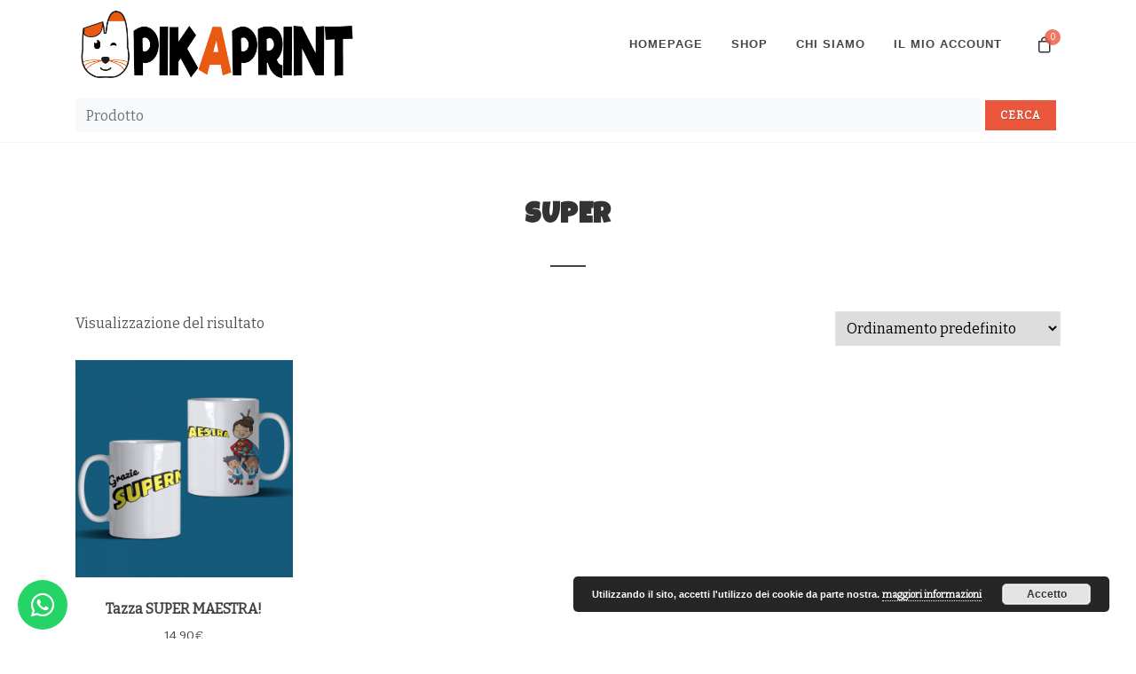

--- FILE ---
content_type: text/html; charset=UTF-8
request_url: https://pikaprint.it/tag-prodotto/super/
body_size: 19655
content:

<!DOCTYPE html>
<html dir="ltr" lang="it-IT">
<head>

	<meta http-equiv="content-type" content="text/html; charset=utf-8" />
	<meta name="application-name" content="Pika Print" />
	

	<!-- Stylesheets
	============================================= -->
	<link rel="preconnect" href="https://fonts.gstatic.com">
	<!--<link href="https://fonts.googleapis.com/css?family=Lato:300,400,400italic,600,700|Raleway:300,400,500,600,700|Crete+Round:400italic" rel="stylesheet" type="text/css" />-->
	
	<!-- ALTRI FONT: https://www.volusion.com/blog/ecommerce-font-pairings-that-look-good-together/-->
	<link href="https://fonts.googleapis.com/css2?family=Bitter:wght@200;400&family=Luckiest+Guy&display=swap" rel="stylesheet">
	<link rel="stylesheet" href="https://pikaprint.it/wordpress/wp-content/themes/tema-pikaprint/css/bootstrap.css" type="text/css" />
	<link rel="stylesheet" href="https://pikaprint.it/wordpress/wp-content/themes/tema-pikaprint/style.css" type="text/css" />
	<link rel="stylesheet" href="https://pikaprint.it/wordpress/wp-content/themes/tema-pikaprint/css/swiper.css" type="text/css" />
	<link rel="stylesheet" href="https://pikaprint.it/wordpress/wp-content/themes/tema-pikaprint/css/dark.css" type="text/css" />
	<link rel="stylesheet" href="https://pikaprint.it/wordpress/wp-content/themes/tema-pikaprint/css/font-icons.css" type="text/css" />
	<link rel="stylesheet" href="https://pikaprint.it/wordpress/wp-content/themes/tema-pikaprint/css/animate.css" type="text/css" />
	<link rel="stylesheet" href="https://pikaprint.it/wordpress/wp-content/themes/tema-pikaprint/css/magnific-popup.css" type="text/css" />
	<!-- <link rel="stylesheet" href="/css/components/radio-checkbox.css" type="text/css" /> -->
	<!-- <link rel="stylesheet" href="/css/components/bs-switches.css" type="text/css" /> -->
	<!-- <link rel="stylesheet" href="/css/components/bs-datatable.css" type="text/css" /> -->
	<!-- <link rel="stylesheet" href="/css/components/bs-select.css" type="text/css" /> -->
	
	<!-- DatePicker CSS -->
	<!--<link rel="stylesheet" href="https://pikaprint.it/wordpress/wp-content/themes/tema-pikaprint/css/components/datepicker.css" type="text/css" />-->
	
	<meta name="viewport" content="width=device-width, initial-scale=1" />

	<!-- Stili aggiuntivi del tema -->
	<link rel="stylesheet" href="https://pikaprint.it/wordpress/wp-content/themes/tema-pikaprint/css/colors.php?color=EA573C" type="text/css" />
	<!-- ET Line Icons -->
	<!--<link rel="stylesheet" href="/one-page/css/et-line.css" type="text/css" />-->
	<!-- Font Awesome Icons -->
	<!-- <link rel="stylesheet" href="https://use.fontawesome.com/releases/v5.12.0/css/all.css" crossorigin="anonymous"> -->

	<!-- Stili custom -->
	<link rel="stylesheet" href="https://pikaprint.it/wordpress/wp-content/themes/tema-pikaprint/style-boeros.css?ver=0.17" type="text/css" />
	<link rel="stylesheet" href="https://pikaprint.it/wordpress/wp-content/themes/tema-pikaprint/style-responsive.css?ver=0.17" type="text/css" />

	<!-- Google Maps -->
	<!--<script type="text/javascript" src="https://maps.google.com/maps/api/js?key=API_KEY_HERE"></script>-->
	 <!--<script type="text/javascript" src="https://pikaprint.it/wordpress/wp-content/themes/tema-pikaprint/js/jquery.gmap.js"></script> -->

	<!-- Document Title
	============================================= -->
	<title>Pika Print</title>
		<meta name='robots' content='index, follow, max-image-preview:large, max-snippet:-1, max-video-preview:-1' />

	<!-- This site is optimized with the Yoast SEO plugin v26.5 - https://yoast.com/wordpress/plugins/seo/ -->
	<link rel="canonical" href="https://pikaprint.it/tag-prodotto/super/" />
	<meta property="og:locale" content="it_IT" />
	<meta property="og:type" content="article" />
	<meta property="og:title" content="super Archivi - Pika Print" />
	<meta property="og:url" content="https://pikaprint.it/tag-prodotto/super/" />
	<meta property="og:site_name" content="Pika Print" />
	<meta name="twitter:card" content="summary_large_image" />
	<script type="application/ld+json" class="yoast-schema-graph">{"@context":"https://schema.org","@graph":[{"@type":"CollectionPage","@id":"https://pikaprint.it/tag-prodotto/super/","url":"https://pikaprint.it/tag-prodotto/super/","name":"super Archivi - Pika Print","isPartOf":{"@id":"https://pikaprint.it/#website"},"breadcrumb":{"@id":"https://pikaprint.it/tag-prodotto/super/#breadcrumb"},"inLanguage":"it-IT"},{"@type":"BreadcrumbList","@id":"https://pikaprint.it/tag-prodotto/super/#breadcrumb","itemListElement":[{"@type":"ListItem","position":1,"name":"Home","item":"https://pikaprint.it/"},{"@type":"ListItem","position":2,"name":"super"}]},{"@type":"WebSite","@id":"https://pikaprint.it/#website","url":"https://pikaprint.it/","name":"Pika Print","description":"","publisher":{"@id":"https://pikaprint.it/#organization"},"potentialAction":[{"@type":"SearchAction","target":{"@type":"EntryPoint","urlTemplate":"https://pikaprint.it/?s={search_term_string}"},"query-input":{"@type":"PropertyValueSpecification","valueRequired":true,"valueName":"search_term_string"}}],"inLanguage":"it-IT"},{"@type":"Organization","@id":"https://pikaprint.it/#organization","name":"Pika Print","url":"https://pikaprint.it/","logo":{"@type":"ImageObject","inLanguage":"it-IT","@id":"https://pikaprint.it/#/schema/logo/image/","url":"https://pikaprint.it/wordpress/wp-content/uploads/2021/04/LOGO-SITO-HOMEPAGE.png","contentUrl":"https://pikaprint.it/wordpress/wp-content/uploads/2021/04/LOGO-SITO-HOMEPAGE.png","width":200,"height":200,"caption":"Pika Print"},"image":{"@id":"https://pikaprint.it/#/schema/logo/image/"}}]}</script>
	<!-- / Yoast SEO plugin. -->


<link rel='dns-prefetch' href='//capi-automation.s3.us-east-2.amazonaws.com' />
<link rel='dns-prefetch' href='//www.googletagmanager.com' />
<link rel="alternate" type="application/rss+xml" title="Feed Pika Print &raquo; super Tag" href="https://pikaprint.it/tag-prodotto/super/feed/" />
<style id='wp-img-auto-sizes-contain-inline-css' type='text/css'>
img:is([sizes=auto i],[sizes^="auto," i]){contain-intrinsic-size:3000px 1500px}
/*# sourceURL=wp-img-auto-sizes-contain-inline-css */
</style>
<style id='wp-emoji-styles-inline-css' type='text/css'>

	img.wp-smiley, img.emoji {
		display: inline !important;
		border: none !important;
		box-shadow: none !important;
		height: 1em !important;
		width: 1em !important;
		margin: 0 0.07em !important;
		vertical-align: -0.1em !important;
		background: none !important;
		padding: 0 !important;
	}
/*# sourceURL=wp-emoji-styles-inline-css */
</style>
<style id='wp-block-library-inline-css' type='text/css'>
:root{--wp-block-synced-color:#7a00df;--wp-block-synced-color--rgb:122,0,223;--wp-bound-block-color:var(--wp-block-synced-color);--wp-editor-canvas-background:#ddd;--wp-admin-theme-color:#007cba;--wp-admin-theme-color--rgb:0,124,186;--wp-admin-theme-color-darker-10:#006ba1;--wp-admin-theme-color-darker-10--rgb:0,107,160.5;--wp-admin-theme-color-darker-20:#005a87;--wp-admin-theme-color-darker-20--rgb:0,90,135;--wp-admin-border-width-focus:2px}@media (min-resolution:192dpi){:root{--wp-admin-border-width-focus:1.5px}}.wp-element-button{cursor:pointer}:root .has-very-light-gray-background-color{background-color:#eee}:root .has-very-dark-gray-background-color{background-color:#313131}:root .has-very-light-gray-color{color:#eee}:root .has-very-dark-gray-color{color:#313131}:root .has-vivid-green-cyan-to-vivid-cyan-blue-gradient-background{background:linear-gradient(135deg,#00d084,#0693e3)}:root .has-purple-crush-gradient-background{background:linear-gradient(135deg,#34e2e4,#4721fb 50%,#ab1dfe)}:root .has-hazy-dawn-gradient-background{background:linear-gradient(135deg,#faaca8,#dad0ec)}:root .has-subdued-olive-gradient-background{background:linear-gradient(135deg,#fafae1,#67a671)}:root .has-atomic-cream-gradient-background{background:linear-gradient(135deg,#fdd79a,#004a59)}:root .has-nightshade-gradient-background{background:linear-gradient(135deg,#330968,#31cdcf)}:root .has-midnight-gradient-background{background:linear-gradient(135deg,#020381,#2874fc)}:root{--wp--preset--font-size--normal:16px;--wp--preset--font-size--huge:42px}.has-regular-font-size{font-size:1em}.has-larger-font-size{font-size:2.625em}.has-normal-font-size{font-size:var(--wp--preset--font-size--normal)}.has-huge-font-size{font-size:var(--wp--preset--font-size--huge)}.has-text-align-center{text-align:center}.has-text-align-left{text-align:left}.has-text-align-right{text-align:right}.has-fit-text{white-space:nowrap!important}#end-resizable-editor-section{display:none}.aligncenter{clear:both}.items-justified-left{justify-content:flex-start}.items-justified-center{justify-content:center}.items-justified-right{justify-content:flex-end}.items-justified-space-between{justify-content:space-between}.screen-reader-text{border:0;clip-path:inset(50%);height:1px;margin:-1px;overflow:hidden;padding:0;position:absolute;width:1px;word-wrap:normal!important}.screen-reader-text:focus{background-color:#ddd;clip-path:none;color:#444;display:block;font-size:1em;height:auto;left:5px;line-height:normal;padding:15px 23px 14px;text-decoration:none;top:5px;width:auto;z-index:100000}html :where(.has-border-color){border-style:solid}html :where([style*=border-top-color]){border-top-style:solid}html :where([style*=border-right-color]){border-right-style:solid}html :where([style*=border-bottom-color]){border-bottom-style:solid}html :where([style*=border-left-color]){border-left-style:solid}html :where([style*=border-width]){border-style:solid}html :where([style*=border-top-width]){border-top-style:solid}html :where([style*=border-right-width]){border-right-style:solid}html :where([style*=border-bottom-width]){border-bottom-style:solid}html :where([style*=border-left-width]){border-left-style:solid}html :where(img[class*=wp-image-]){height:auto;max-width:100%}:where(figure){margin:0 0 1em}html :where(.is-position-sticky){--wp-admin--admin-bar--position-offset:var(--wp-admin--admin-bar--height,0px)}@media screen and (max-width:600px){html :where(.is-position-sticky){--wp-admin--admin-bar--position-offset:0px}}

/*# sourceURL=wp-block-library-inline-css */
</style><link rel='stylesheet' id='wc-blocks-style-css' href='https://pikaprint.it/wordpress/wp-content/plugins/woocommerce/assets/client/blocks/wc-blocks.css?ver=wc-10.3.7' type='text/css' media='all' />
<style id='global-styles-inline-css' type='text/css'>
:root{--wp--preset--aspect-ratio--square: 1;--wp--preset--aspect-ratio--4-3: 4/3;--wp--preset--aspect-ratio--3-4: 3/4;--wp--preset--aspect-ratio--3-2: 3/2;--wp--preset--aspect-ratio--2-3: 2/3;--wp--preset--aspect-ratio--16-9: 16/9;--wp--preset--aspect-ratio--9-16: 9/16;--wp--preset--color--black: #000000;--wp--preset--color--cyan-bluish-gray: #abb8c3;--wp--preset--color--white: #ffffff;--wp--preset--color--pale-pink: #f78da7;--wp--preset--color--vivid-red: #cf2e2e;--wp--preset--color--luminous-vivid-orange: #ff6900;--wp--preset--color--luminous-vivid-amber: #fcb900;--wp--preset--color--light-green-cyan: #7bdcb5;--wp--preset--color--vivid-green-cyan: #00d084;--wp--preset--color--pale-cyan-blue: #8ed1fc;--wp--preset--color--vivid-cyan-blue: #0693e3;--wp--preset--color--vivid-purple: #9b51e0;--wp--preset--gradient--vivid-cyan-blue-to-vivid-purple: linear-gradient(135deg,rgb(6,147,227) 0%,rgb(155,81,224) 100%);--wp--preset--gradient--light-green-cyan-to-vivid-green-cyan: linear-gradient(135deg,rgb(122,220,180) 0%,rgb(0,208,130) 100%);--wp--preset--gradient--luminous-vivid-amber-to-luminous-vivid-orange: linear-gradient(135deg,rgb(252,185,0) 0%,rgb(255,105,0) 100%);--wp--preset--gradient--luminous-vivid-orange-to-vivid-red: linear-gradient(135deg,rgb(255,105,0) 0%,rgb(207,46,46) 100%);--wp--preset--gradient--very-light-gray-to-cyan-bluish-gray: linear-gradient(135deg,rgb(238,238,238) 0%,rgb(169,184,195) 100%);--wp--preset--gradient--cool-to-warm-spectrum: linear-gradient(135deg,rgb(74,234,220) 0%,rgb(151,120,209) 20%,rgb(207,42,186) 40%,rgb(238,44,130) 60%,rgb(251,105,98) 80%,rgb(254,248,76) 100%);--wp--preset--gradient--blush-light-purple: linear-gradient(135deg,rgb(255,206,236) 0%,rgb(152,150,240) 100%);--wp--preset--gradient--blush-bordeaux: linear-gradient(135deg,rgb(254,205,165) 0%,rgb(254,45,45) 50%,rgb(107,0,62) 100%);--wp--preset--gradient--luminous-dusk: linear-gradient(135deg,rgb(255,203,112) 0%,rgb(199,81,192) 50%,rgb(65,88,208) 100%);--wp--preset--gradient--pale-ocean: linear-gradient(135deg,rgb(255,245,203) 0%,rgb(182,227,212) 50%,rgb(51,167,181) 100%);--wp--preset--gradient--electric-grass: linear-gradient(135deg,rgb(202,248,128) 0%,rgb(113,206,126) 100%);--wp--preset--gradient--midnight: linear-gradient(135deg,rgb(2,3,129) 0%,rgb(40,116,252) 100%);--wp--preset--font-size--small: 13px;--wp--preset--font-size--medium: 20px;--wp--preset--font-size--large: 36px;--wp--preset--font-size--x-large: 42px;--wp--preset--spacing--20: 0.44rem;--wp--preset--spacing--30: 0.67rem;--wp--preset--spacing--40: 1rem;--wp--preset--spacing--50: 1.5rem;--wp--preset--spacing--60: 2.25rem;--wp--preset--spacing--70: 3.38rem;--wp--preset--spacing--80: 5.06rem;--wp--preset--shadow--natural: 6px 6px 9px rgba(0, 0, 0, 0.2);--wp--preset--shadow--deep: 12px 12px 50px rgba(0, 0, 0, 0.4);--wp--preset--shadow--sharp: 6px 6px 0px rgba(0, 0, 0, 0.2);--wp--preset--shadow--outlined: 6px 6px 0px -3px rgb(255, 255, 255), 6px 6px rgb(0, 0, 0);--wp--preset--shadow--crisp: 6px 6px 0px rgb(0, 0, 0);}:where(.is-layout-flex){gap: 0.5em;}:where(.is-layout-grid){gap: 0.5em;}body .is-layout-flex{display: flex;}.is-layout-flex{flex-wrap: wrap;align-items: center;}.is-layout-flex > :is(*, div){margin: 0;}body .is-layout-grid{display: grid;}.is-layout-grid > :is(*, div){margin: 0;}:where(.wp-block-columns.is-layout-flex){gap: 2em;}:where(.wp-block-columns.is-layout-grid){gap: 2em;}:where(.wp-block-post-template.is-layout-flex){gap: 1.25em;}:where(.wp-block-post-template.is-layout-grid){gap: 1.25em;}.has-black-color{color: var(--wp--preset--color--black) !important;}.has-cyan-bluish-gray-color{color: var(--wp--preset--color--cyan-bluish-gray) !important;}.has-white-color{color: var(--wp--preset--color--white) !important;}.has-pale-pink-color{color: var(--wp--preset--color--pale-pink) !important;}.has-vivid-red-color{color: var(--wp--preset--color--vivid-red) !important;}.has-luminous-vivid-orange-color{color: var(--wp--preset--color--luminous-vivid-orange) !important;}.has-luminous-vivid-amber-color{color: var(--wp--preset--color--luminous-vivid-amber) !important;}.has-light-green-cyan-color{color: var(--wp--preset--color--light-green-cyan) !important;}.has-vivid-green-cyan-color{color: var(--wp--preset--color--vivid-green-cyan) !important;}.has-pale-cyan-blue-color{color: var(--wp--preset--color--pale-cyan-blue) !important;}.has-vivid-cyan-blue-color{color: var(--wp--preset--color--vivid-cyan-blue) !important;}.has-vivid-purple-color{color: var(--wp--preset--color--vivid-purple) !important;}.has-black-background-color{background-color: var(--wp--preset--color--black) !important;}.has-cyan-bluish-gray-background-color{background-color: var(--wp--preset--color--cyan-bluish-gray) !important;}.has-white-background-color{background-color: var(--wp--preset--color--white) !important;}.has-pale-pink-background-color{background-color: var(--wp--preset--color--pale-pink) !important;}.has-vivid-red-background-color{background-color: var(--wp--preset--color--vivid-red) !important;}.has-luminous-vivid-orange-background-color{background-color: var(--wp--preset--color--luminous-vivid-orange) !important;}.has-luminous-vivid-amber-background-color{background-color: var(--wp--preset--color--luminous-vivid-amber) !important;}.has-light-green-cyan-background-color{background-color: var(--wp--preset--color--light-green-cyan) !important;}.has-vivid-green-cyan-background-color{background-color: var(--wp--preset--color--vivid-green-cyan) !important;}.has-pale-cyan-blue-background-color{background-color: var(--wp--preset--color--pale-cyan-blue) !important;}.has-vivid-cyan-blue-background-color{background-color: var(--wp--preset--color--vivid-cyan-blue) !important;}.has-vivid-purple-background-color{background-color: var(--wp--preset--color--vivid-purple) !important;}.has-black-border-color{border-color: var(--wp--preset--color--black) !important;}.has-cyan-bluish-gray-border-color{border-color: var(--wp--preset--color--cyan-bluish-gray) !important;}.has-white-border-color{border-color: var(--wp--preset--color--white) !important;}.has-pale-pink-border-color{border-color: var(--wp--preset--color--pale-pink) !important;}.has-vivid-red-border-color{border-color: var(--wp--preset--color--vivid-red) !important;}.has-luminous-vivid-orange-border-color{border-color: var(--wp--preset--color--luminous-vivid-orange) !important;}.has-luminous-vivid-amber-border-color{border-color: var(--wp--preset--color--luminous-vivid-amber) !important;}.has-light-green-cyan-border-color{border-color: var(--wp--preset--color--light-green-cyan) !important;}.has-vivid-green-cyan-border-color{border-color: var(--wp--preset--color--vivid-green-cyan) !important;}.has-pale-cyan-blue-border-color{border-color: var(--wp--preset--color--pale-cyan-blue) !important;}.has-vivid-cyan-blue-border-color{border-color: var(--wp--preset--color--vivid-cyan-blue) !important;}.has-vivid-purple-border-color{border-color: var(--wp--preset--color--vivid-purple) !important;}.has-vivid-cyan-blue-to-vivid-purple-gradient-background{background: var(--wp--preset--gradient--vivid-cyan-blue-to-vivid-purple) !important;}.has-light-green-cyan-to-vivid-green-cyan-gradient-background{background: var(--wp--preset--gradient--light-green-cyan-to-vivid-green-cyan) !important;}.has-luminous-vivid-amber-to-luminous-vivid-orange-gradient-background{background: var(--wp--preset--gradient--luminous-vivid-amber-to-luminous-vivid-orange) !important;}.has-luminous-vivid-orange-to-vivid-red-gradient-background{background: var(--wp--preset--gradient--luminous-vivid-orange-to-vivid-red) !important;}.has-very-light-gray-to-cyan-bluish-gray-gradient-background{background: var(--wp--preset--gradient--very-light-gray-to-cyan-bluish-gray) !important;}.has-cool-to-warm-spectrum-gradient-background{background: var(--wp--preset--gradient--cool-to-warm-spectrum) !important;}.has-blush-light-purple-gradient-background{background: var(--wp--preset--gradient--blush-light-purple) !important;}.has-blush-bordeaux-gradient-background{background: var(--wp--preset--gradient--blush-bordeaux) !important;}.has-luminous-dusk-gradient-background{background: var(--wp--preset--gradient--luminous-dusk) !important;}.has-pale-ocean-gradient-background{background: var(--wp--preset--gradient--pale-ocean) !important;}.has-electric-grass-gradient-background{background: var(--wp--preset--gradient--electric-grass) !important;}.has-midnight-gradient-background{background: var(--wp--preset--gradient--midnight) !important;}.has-small-font-size{font-size: var(--wp--preset--font-size--small) !important;}.has-medium-font-size{font-size: var(--wp--preset--font-size--medium) !important;}.has-large-font-size{font-size: var(--wp--preset--font-size--large) !important;}.has-x-large-font-size{font-size: var(--wp--preset--font-size--x-large) !important;}
/*# sourceURL=global-styles-inline-css */
</style>

<style id='classic-theme-styles-inline-css' type='text/css'>
/*! This file is auto-generated */
.wp-block-button__link{color:#fff;background-color:#32373c;border-radius:9999px;box-shadow:none;text-decoration:none;padding:calc(.667em + 2px) calc(1.333em + 2px);font-size:1.125em}.wp-block-file__button{background:#32373c;color:#fff;text-decoration:none}
/*# sourceURL=/wp-includes/css/classic-themes.min.css */
</style>
<link rel='stylesheet' id='contact-form-7-css' href='https://pikaprint.it/wordpress/wp-content/plugins/contact-form-7/includes/css/styles.css?ver=6.1.4' type='text/css' media='all' />
<link rel='stylesheet' id='woocommerce-layout-css' href='https://pikaprint.it/wordpress/wp-content/plugins/woocommerce/assets/css/woocommerce-layout.css?ver=10.3.7' type='text/css' media='all' />
<link rel='stylesheet' id='woocommerce-smallscreen-css' href='https://pikaprint.it/wordpress/wp-content/plugins/woocommerce/assets/css/woocommerce-smallscreen.css?ver=10.3.7' type='text/css' media='only screen and (max-width: 768px)' />
<link rel='stylesheet' id='woocommerce-general-css' href='https://pikaprint.it/wordpress/wp-content/plugins/woocommerce/assets/css/woocommerce.css?ver=10.3.7' type='text/css' media='all' />
<style id='woocommerce-inline-inline-css' type='text/css'>
.woocommerce form .form-row .required { visibility: visible; }
/*# sourceURL=woocommerce-inline-inline-css */
</style>
<link rel='stylesheet' id='brands-styles-css' href='https://pikaprint.it/wordpress/wp-content/plugins/woocommerce/assets/css/brands.css?ver=10.3.7' type='text/css' media='all' />
<link rel='stylesheet' id='wcpa-frontend-css' href='https://pikaprint.it/wordpress/wp-content/plugins/woo-custom-product-addons-pro/assets/css/style_1.css?ver=5.3.1' type='text/css' media='all' />
<script type="text/javascript" src="https://pikaprint.it/wordpress/wp-content/themes/tema-pikaprint/js/jquery.js?ver=1.12.4" id="jquery-js"></script>
<script type="text/javascript" src="https://pikaprint.it/wordpress/wp-content/plugins/woocommerce/assets/js/jquery-blockui/jquery.blockUI.min.js?ver=2.7.0-wc.10.3.7" id="wc-jquery-blockui-js" defer="defer" data-wp-strategy="defer"></script>
<script type="text/javascript" id="wc-add-to-cart-js-extra">
/* <![CDATA[ */
var wc_add_to_cart_params = {"ajax_url":"/wordpress/wp-admin/admin-ajax.php","wc_ajax_url":"/?wc-ajax=%%endpoint%%","i18n_view_cart":"Visualizza carrello","cart_url":"https://pikaprint.it/carrello/","is_cart":"","cart_redirect_after_add":"no"};
//# sourceURL=wc-add-to-cart-js-extra
/* ]]> */
</script>
<script type="text/javascript" src="https://pikaprint.it/wordpress/wp-content/plugins/woocommerce/assets/js/frontend/add-to-cart.min.js?ver=10.3.7" id="wc-add-to-cart-js" defer="defer" data-wp-strategy="defer"></script>
<script type="text/javascript" src="https://pikaprint.it/wordpress/wp-content/plugins/woocommerce/assets/js/js-cookie/js.cookie.min.js?ver=2.1.4-wc.10.3.7" id="wc-js-cookie-js" defer="defer" data-wp-strategy="defer"></script>
<script type="text/javascript" id="woocommerce-js-extra">
/* <![CDATA[ */
var woocommerce_params = {"ajax_url":"/wordpress/wp-admin/admin-ajax.php","wc_ajax_url":"/?wc-ajax=%%endpoint%%","i18n_password_show":"Mostra password","i18n_password_hide":"Nascondi password"};
//# sourceURL=woocommerce-js-extra
/* ]]> */
</script>
<script type="text/javascript" src="https://pikaprint.it/wordpress/wp-content/plugins/woocommerce/assets/js/frontend/woocommerce.min.js?ver=10.3.7" id="woocommerce-js" defer="defer" data-wp-strategy="defer"></script>
<script type="text/javascript" id="WCPAY_ASSETS-js-extra">
/* <![CDATA[ */
var wcpayAssets = {"url":"https://pikaprint.it/wordpress/wp-content/plugins/woocommerce-payments/dist/"};
//# sourceURL=WCPAY_ASSETS-js-extra
/* ]]> */
</script>

<!-- Snippet del tag Google (gtag.js) aggiunto da Site Kit -->
<!-- Snippet Google Analytics aggiunto da Site Kit -->
<script type="text/javascript" src="https://www.googletagmanager.com/gtag/js?id=GT-T5P8ZKX" id="google_gtagjs-js" async></script>
<script type="text/javascript" id="google_gtagjs-js-after">
/* <![CDATA[ */
window.dataLayer = window.dataLayer || [];function gtag(){dataLayer.push(arguments);}
gtag("set","linker",{"domains":["pikaprint.it"]});
gtag("js", new Date());
gtag("set", "developer_id.dZTNiMT", true);
gtag("config", "GT-T5P8ZKX");
//# sourceURL=google_gtagjs-js-after
/* ]]> */
</script>
<link rel="https://api.w.org/" href="https://pikaprint.it/wp-json/" /><link rel="alternate" title="JSON" type="application/json" href="https://pikaprint.it/wp-json/wp/v2/product_tag/302" /><link rel="EditURI" type="application/rsd+xml" title="RSD" href="https://pikaprint.it/wordpress/xmlrpc.php?rsd" />
<meta name="generator" content="WordPress 6.9" />
<meta name="generator" content="WooCommerce 10.3.7" />
<meta name="generator" content="Site Kit by Google 1.170.0" />	<noscript><style>.woocommerce-product-gallery{ opacity: 1 !important; }</style></noscript>
				<script  type="text/javascript">
				!function(f,b,e,v,n,t,s){if(f.fbq)return;n=f.fbq=function(){n.callMethod?
					n.callMethod.apply(n,arguments):n.queue.push(arguments)};if(!f._fbq)f._fbq=n;
					n.push=n;n.loaded=!0;n.version='2.0';n.queue=[];t=b.createElement(e);t.async=!0;
					t.src=v;s=b.getElementsByTagName(e)[0];s.parentNode.insertBefore(t,s)}(window,
					document,'script','https://connect.facebook.net/en_US/fbevents.js');
			</script>
			<!-- WooCommerce Facebook Integration Begin -->
			<script  type="text/javascript">

				fbq('init', '859876864930646', {}, {
    "agent": "woocommerce_0-10.3.7-3.5.15"
});

				document.addEventListener( 'DOMContentLoaded', function() {
					// Insert placeholder for events injected when a product is added to the cart through AJAX.
					document.body.insertAdjacentHTML( 'beforeend', '<div class=\"wc-facebook-pixel-event-placeholder\"></div>' );
				}, false );

			</script>
			<!-- WooCommerce Facebook Integration End -->
			<style>:root{  --wcpasectiontitlesize:14px;   --wcpalabelsize:14px;   --wcpadescsize:13px;   --wcpaerrorsize:13px;   --wcpalabelweight:normal;   --wcpadescweight:normal;   --wcpaborderwidth:1px;   --wcpaborderradius:6px;   --wcpainputheight:45px;   --wcpachecklabelsize:14px;   --wcpacheckborderwidth:1px;   --wcpacheckwidth:20px;   --wcpacheckheight:20px;   --wcpacheckborderradius:4px;   --wcpacheckbuttonradius:5px;   --wcpacheckbuttonborder:2px;   --wcpaqtywidth:100px;   --wcpaqtyheight:45px;   --wcpaqtyradius:6px; }:root{  --wcpasectiontitlecolor:#4A4A4A;   --wcpasectiontitlebg:rgba(238,238,238,0.28);   --wcpalinecolor:#Bebebe;   --wcpabuttoncolor:#3340d3;   --wcpalabelcolor:#424242;   --wcpadesccolor:#797979;   --wcpabordercolor:#c6d0e9;   --wcpabordercolorfocus:#3561f3;   --wcpainputbgcolor:#FFFFFF;   --wcpainputcolor:#5d5d5d;   --wcpachecklabelcolor:#4a4a4a;   --wcpacheckbgcolor:#3340d3;   --wcpacheckbordercolor:#B9CBE3;   --wcpachecktickcolor:#ffffff;   --wcparadiobgcolor:#3340d3;   --wcparadiobordercolor:#B9CBE3;   --wcparadioselbordercolor:#3340d3;   --wcpabuttontextcolor:#ffffff;   --wcpaerrorcolor:#F55050;   --wcpacheckbuttoncolor:#CAE2F9;   --wcpacheckbuttonbordercolor:#EEEEEE;   --wcpacheckbuttonselectioncolor:#CECECE;   --wcpaimageselectionoutline:#3340d3;   --wcpaimagetickbg:#2649FF;   --wcpaimagetickcolor:#FFFFFF;   --wcpaimagetickborder:#FFFFFF;   --wcpaimagemagnifierbg:#2649FF;   --wcpaimagemagnifiercolor:#ffffff;   --wcpaimagemagnifierborder:#FFFFFF;   --wcpaimageselectionshadow:rgba(0,0,0,0.25);   --wcpachecktogglebg:#CAE2F9;   --wcpachecktogglecirclecolor:#FFFFFF;   --wcpachecktogglebgactive:#BADA55;   --wcpaqtybuttoncolor:#EEEEEE;   --wcpaqtybuttonhovercolor:#DDDDDD;   --wcpaqtybuttontextcolor:#424242; }:root{  --wcpaleftlabelwidth:120px; }</style><link rel="icon" href="https://pikaprint.it/wordpress/wp-content/uploads/2021/04/cropped-FAVICON-PIKAPRINT-32x32.png" sizes="32x32" />
<link rel="icon" href="https://pikaprint.it/wordpress/wp-content/uploads/2021/04/cropped-FAVICON-PIKAPRINT-192x192.png" sizes="192x192" />
<link rel="apple-touch-icon" href="https://pikaprint.it/wordpress/wp-content/uploads/2021/04/cropped-FAVICON-PIKAPRINT-180x180.png" />
<meta name="msapplication-TileImage" content="https://pikaprint.it/wordpress/wp-content/uploads/2021/04/cropped-FAVICON-PIKAPRINT-270x270.png" />
<link rel='stylesheet' id='basecss-css' href='https://pikaprint.it/wordpress/wp-content/plugins/eu-cookie-law/css/style.css?ver=6.9' type='text/css' media='all' />
</head>

<body class="stretched">

	<!-- Document Wrapper
	============================================= -->
	<div id="wrapper" class="clearfix">

		<!--<header id="header" class="transparent-header dark">-->
<header id="header" class="header-size-sm" data-sticky-shrink="false">
  <div id="header-wrap">
    <div class="container">
      <div class="header-row">
  
        <!-- Logo
        ============================================= -->
        <div id="logo">
  
                        
            <a href="/" class="standard-logo" data-dark-logo="https://pikaprint.it/wordpress/wp-content/uploads/2021/07/LOGO-SITO-HOMEPAGE.png">
              <img src="https://pikaprint.it/wordpress/wp-content/uploads/2021/07/LOGO-SITO-HOMEPAGE.png" alt="Logo Pika Print">
            </a>
            <a href="/" class="retina-logo" data-dark-logo="https://pikaprint.it/wordpress/wp-content/uploads/2021/07/LOGO-SITO-HOMEPAGE.png">
              <img src="https://pikaprint.it/wordpress/wp-content/uploads/2021/07/LOGO-SITO-HOMEPAGE.png" alt="Logo Pika Print">
            </a>
  
        </div><!-- #logo end -->
        
        <div class="header-misc">

					<!-- Top Cart
					============================================= -->
					<div id="top-cart" class="header-misc-icon">
						<a href="#" id="top-cart-trigger"><i class="icon-line-bag"></i><span class="top-cart-number">0</span></a>
						<div class="top-cart-content">
							<div class="top-cart-title">
								<h4>Il mio Carrello</h4>
							</div>
							

	<!--<p class="woocommerce-mini-cart__empty-message"></p>-->
	<div class="top-cart-items">
		<div class="center">
			<i class="icon-sad-tear" style="font-size: 50px;"></i>
			<p>Il carrello è vuoto!</p>
		</div>
	</div>


						</div>
					</div><!-- #top-cart end -->
          
        </div>

				<div id="primary-menu-trigger">
					<svg class="svg-trigger" viewBox="0 0 100 100"><path d="m 30,33 h 40 c 3.722839,0 7.5,3.126468 7.5,8.578427 0,5.451959 -2.727029,8.421573 -7.5,8.421573 h -20"></path><path d="m 30,50 h 40"></path><path d="m 70,67 h -40 c 0,0 -7.5,-0.802118 -7.5,-8.365747 0,-7.563629 7.5,-8.634253 7.5,-8.634253 h 20"></path></svg>
				</div>
  
        <nav class="primary-menu">
          
          <ul id="menu-menu" class="menu-container"><li id="menu-item-785" class="menu-item menu-item-type-post_type menu-item-object-page menu-item-home menu-item-785"><a class="menu-link" href="https://pikaprint.it/">Homepage</a></li>
<li id="menu-item-782" class="menu-item menu-item-type-post_type menu-item-object-page menu-item-has-children menu-item-782"><a class="menu-link" href="https://pikaprint.it/shop/">Shop</a>
<ul class="sub-menu-container">
	<li id="menu-item-817" class="menu-item menu-item-type-taxonomy menu-item-object-product_cat menu-item-has-children menu-item-817"><a class="menu-link" href="https://pikaprint.it/categoria-prodotto/abbigliamento/">Abbigliamento</a>
	<ul class="sub-menu-container">
		<li id="menu-item-824" class="menu-item menu-item-type-taxonomy menu-item-object-product_cat menu-item-824"><a class="menu-link" href="https://pikaprint.it/categoria-prodotto/abbigliamento/matrimonio-abbigliamento/">Matrimonio</a></li>
		<li id="menu-item-818" class="menu-item menu-item-type-taxonomy menu-item-object-product_cat menu-item-818"><a class="menu-link" href="https://pikaprint.it/categoria-prodotto/abbigliamento/addio-al-celibato/">Addio al celibato</a></li>
		<li id="menu-item-819" class="menu-item menu-item-type-taxonomy menu-item-object-product_cat menu-item-819"><a class="menu-link" href="https://pikaprint.it/categoria-prodotto/abbigliamento/addio-al-nubilato-abbigliamento/">Addio al nubilato</a></li>
		<li id="menu-item-821" class="menu-item menu-item-type-taxonomy menu-item-object-product_cat menu-item-821"><a class="menu-link" href="https://pikaprint.it/categoria-prodotto/abbigliamento/fine-scuola-abbigliamento/">Fine Scuola</a></li>
		<li id="menu-item-822" class="menu-item menu-item-type-taxonomy menu-item-object-product_cat menu-item-822"><a class="menu-link" href="https://pikaprint.it/categoria-prodotto/abbigliamento/insegnanti-e-maestre-abbigliamento/">Insegnanti e Maestre</a></li>
		<li id="menu-item-825" class="menu-item menu-item-type-taxonomy menu-item-object-product_cat menu-item-825"><a class="menu-link" href="https://pikaprint.it/categoria-prodotto/abbigliamento/baby/">Baby</a></li>
		<li id="menu-item-827" class="menu-item menu-item-type-taxonomy menu-item-object-product_cat menu-item-827"><a class="menu-link" href="https://pikaprint.it/categoria-prodotto/abbigliamento/per-il-papa-abbigliamento/">Per il papà</a></li>
		<li id="menu-item-828" class="menu-item menu-item-type-taxonomy menu-item-object-product_cat menu-item-828"><a class="menu-link" href="https://pikaprint.it/categoria-prodotto/abbigliamento/per-la-mamma-abbigliamento/">Per la mamma</a></li>
		<li id="menu-item-829" class="menu-item menu-item-type-taxonomy menu-item-object-product_cat menu-item-829"><a class="menu-link" href="https://pikaprint.it/categoria-prodotto/abbigliamento/love-abbigliamento/">Love</a></li>
		<li id="menu-item-826" class="menu-item menu-item-type-taxonomy menu-item-object-product_cat menu-item-826"><a class="menu-link" href="https://pikaprint.it/categoria-prodotto/abbigliamento/pensione-abbigliamento/">Pensione</a></li>
		<li id="menu-item-820" class="menu-item menu-item-type-taxonomy menu-item-object-product_cat menu-item-820"><a class="menu-link" href="https://pikaprint.it/categoria-prodotto/abbigliamento/cartoni-abbigliamento/">Cartoni</a></li>
		<li id="menu-item-852" class="menu-item menu-item-type-taxonomy menu-item-object-product_cat menu-item-852"><a class="menu-link" href="https://pikaprint.it/categoria-prodotto/abbigliamento/compleanno-abbigliamento/">Compleanno</a></li>
		<li id="menu-item-830" class="menu-item menu-item-type-taxonomy menu-item-object-product_cat menu-item-830"><a class="menu-link" href="https://pikaprint.it/categoria-prodotto/abbigliamento/spotify-abbigliamento/">Spotify</a></li>
		<li id="menu-item-831" class="menu-item menu-item-type-taxonomy menu-item-object-product_cat menu-item-831"><a class="menu-link" href="https://pikaprint.it/categoria-prodotto/abbigliamento/tifosi-abbigliamento/">Tifosi</a></li>
		<li id="menu-item-1060" class="menu-item menu-item-type-taxonomy menu-item-object-product_cat menu-item-1060"><a class="menu-link" href="https://pikaprint.it/categoria-prodotto/abbigliamento/personalizzata-abbigliamento/">personalizzata</a></li>
	</ul>
</li>
	<li id="menu-item-836" class="menu-item menu-item-type-taxonomy menu-item-object-product_cat menu-item-has-children menu-item-836"><a class="menu-link" href="https://pikaprint.it/categoria-prodotto/tazze/">Tazze</a>
	<ul class="sub-menu-container">
		<li id="menu-item-843" class="menu-item menu-item-type-taxonomy menu-item-object-product_cat menu-item-843"><a class="menu-link" href="https://pikaprint.it/categoria-prodotto/tazze/matrimonio-tazze/">Matrimonio</a></li>
		<li id="menu-item-837" class="menu-item menu-item-type-taxonomy menu-item-object-product_cat menu-item-837"><a class="menu-link" href="https://pikaprint.it/categoria-prodotto/tazze/addio-al-celibato-tazze/">Addio al Celibato</a></li>
		<li id="menu-item-838" class="menu-item menu-item-type-taxonomy menu-item-object-product_cat menu-item-838"><a class="menu-link" href="https://pikaprint.it/categoria-prodotto/tazze/addio-al-nubilato-tazze/">Addio al Nubilato</a></li>
		<li id="menu-item-841" class="menu-item menu-item-type-taxonomy menu-item-object-product_cat menu-item-841"><a class="menu-link" href="https://pikaprint.it/categoria-prodotto/tazze/fine-scuola-tazze/">Fine Scuola</a></li>
		<li id="menu-item-842" class="menu-item menu-item-type-taxonomy menu-item-object-product_cat menu-item-842"><a class="menu-link" href="https://pikaprint.it/categoria-prodotto/tazze/insegnanti-e-maestre-tazze/">Insegnanti e Maestre</a></li>
		<li id="menu-item-844" class="menu-item menu-item-type-taxonomy menu-item-object-product_cat menu-item-844"><a class="menu-link" href="https://pikaprint.it/categoria-prodotto/tazze/per-il-papa-tazze/">Per il Papà</a></li>
		<li id="menu-item-845" class="menu-item menu-item-type-taxonomy menu-item-object-product_cat menu-item-845"><a class="menu-link" href="https://pikaprint.it/categoria-prodotto/tazze/per-la-mamma-tazze/">Per la Mamma</a></li>
		<li id="menu-item-846" class="menu-item menu-item-type-taxonomy menu-item-object-product_cat menu-item-846"><a class="menu-link" href="https://pikaprint.it/categoria-prodotto/tazze/love-tazze/">Love</a></li>
		<li id="menu-item-851" class="menu-item menu-item-type-taxonomy menu-item-object-product_cat menu-item-851"><a class="menu-link" href="https://pikaprint.it/categoria-prodotto/tazze/pensione-tazze/">Pensione</a></li>
		<li id="menu-item-839" class="menu-item menu-item-type-taxonomy menu-item-object-product_cat menu-item-839"><a class="menu-link" href="https://pikaprint.it/categoria-prodotto/tazze/cartoni-tazze/">Cartoni</a></li>
		<li id="menu-item-840" class="menu-item menu-item-type-taxonomy menu-item-object-product_cat menu-item-840"><a class="menu-link" href="https://pikaprint.it/categoria-prodotto/tazze/compleanno-tazze/">Compleanno</a></li>
		<li id="menu-item-848" class="menu-item menu-item-type-taxonomy menu-item-object-product_cat menu-item-848"><a class="menu-link" href="https://pikaprint.it/categoria-prodotto/tazze/spotify-tazze/">Spotify</a></li>
		<li id="menu-item-849" class="menu-item menu-item-type-taxonomy menu-item-object-product_cat menu-item-849"><a class="menu-link" href="https://pikaprint.it/categoria-prodotto/tazze/tifosi-tazze/">Tifosi</a></li>
	</ul>
</li>
	<li id="menu-item-1063" class="menu-item menu-item-type-taxonomy menu-item-object-product_cat menu-item-has-children menu-item-1063"><a class="menu-link" href="https://pikaprint.it/categoria-prodotto/cuscino/">Cuscino</a>
	<ul class="sub-menu-container">
		<li id="menu-item-1064" class="menu-item menu-item-type-taxonomy menu-item-object-product_cat menu-item-1064"><a class="menu-link" href="https://pikaprint.it/categoria-prodotto/cuscino/anniversario-cuscino/">Anniversario</a></li>
		<li id="menu-item-1065" class="menu-item menu-item-type-taxonomy menu-item-object-product_cat menu-item-1065"><a class="menu-link" href="https://pikaprint.it/categoria-prodotto/cuscino/compleanno-cuscino/">Compleanno</a></li>
		<li id="menu-item-1066" class="menu-item menu-item-type-taxonomy menu-item-object-product_cat menu-item-1066"><a class="menu-link" href="https://pikaprint.it/categoria-prodotto/cuscino/baby-cuscino/">Baby</a></li>
		<li id="menu-item-1067" class="menu-item menu-item-type-taxonomy menu-item-object-product_cat menu-item-1067"><a class="menu-link" href="https://pikaprint.it/categoria-prodotto/cuscino/pensione-cuscino/">Pensione</a></li>
		<li id="menu-item-1068" class="menu-item menu-item-type-taxonomy menu-item-object-product_cat menu-item-1068"><a class="menu-link" href="https://pikaprint.it/categoria-prodotto/cuscino/per-il-papa-cuscino/">Per il papà</a></li>
		<li id="menu-item-1069" class="menu-item menu-item-type-taxonomy menu-item-object-product_cat menu-item-1069"><a class="menu-link" href="https://pikaprint.it/categoria-prodotto/cuscino/per-la-mamma-cuscino/">Per la mamma</a></li>
		<li id="menu-item-1070" class="menu-item menu-item-type-taxonomy menu-item-object-product_cat menu-item-1070"><a class="menu-link" href="https://pikaprint.it/categoria-prodotto/cuscino/personalizzato-cuscino/">personalizzato</a></li>
	</ul>
</li>
	<li id="menu-item-1202" class="menu-item menu-item-type-taxonomy menu-item-object-product_cat menu-item-1202"><a class="menu-link" href="https://pikaprint.it/categoria-prodotto/portachiavi/">Portachiavi</a></li>
	<li id="menu-item-832" class="menu-item menu-item-type-taxonomy menu-item-object-product_cat menu-item-has-children menu-item-832"><a class="menu-link" href="https://pikaprint.it/categoria-prodotto/arredo-camera/">Arredo Camera</a>
	<ul class="sub-menu-container">
		<li id="menu-item-1203" class="menu-item menu-item-type-taxonomy menu-item-object-product_cat menu-item-1203"><a class="menu-link" href="https://pikaprint.it/categoria-prodotto/arredo-camera/foto-quadro-arredo-camera/">Foto Quadro</a></li>
		<li id="menu-item-1204" class="menu-item menu-item-type-taxonomy menu-item-object-product_cat menu-item-1204"><a class="menu-link" href="https://pikaprint.it/categoria-prodotto/arredo-camera/poster-arredo-camera/">Poster</a></li>
		<li id="menu-item-1205" class="menu-item menu-item-type-taxonomy menu-item-object-product_cat menu-item-1205"><a class="menu-link" href="https://pikaprint.it/categoria-prodotto/arredo-camera/stencil/">Stencil</a></li>
		<li id="menu-item-1206" class="menu-item menu-item-type-taxonomy menu-item-object-product_cat menu-item-1206"><a class="menu-link" href="https://pikaprint.it/categoria-prodotto/arredo-camera/tele-canvas-arredo-camera/">Tele Canvas</a></li>
	</ul>
</li>
	<li id="menu-item-833" class="menu-item menu-item-type-taxonomy menu-item-object-product_cat menu-item-833"><a class="menu-link" href="https://pikaprint.it/categoria-prodotto/arredo-camera/poster-arredo-camera/">Poster</a></li>
	<li id="menu-item-834" class="menu-item menu-item-type-taxonomy menu-item-object-product_cat menu-item-834"><a class="menu-link" href="https://pikaprint.it/categoria-prodotto/regali-super/">Regali SUPER</a></li>
	<li id="menu-item-835" class="menu-item menu-item-type-taxonomy menu-item-object-product_cat menu-item-has-children menu-item-835"><a class="menu-link" href="https://pikaprint.it/categoria-prodotto/shopper/">Shopper</a>
	<ul class="sub-menu-container">
		<li id="menu-item-858" class="menu-item menu-item-type-taxonomy menu-item-object-product_cat menu-item-858"><a class="menu-link" href="https://pikaprint.it/categoria-prodotto/shopper/fine-scuola-shopper/">Fine Scuola</a></li>
		<li id="menu-item-859" class="menu-item menu-item-type-taxonomy menu-item-object-product_cat menu-item-859"><a class="menu-link" href="https://pikaprint.it/categoria-prodotto/shopper/insegnanti-e-maestre-shopper/">Insegnanti e Maestre</a></li>
	</ul>
</li>
	<li id="menu-item-850" class="menu-item menu-item-type-taxonomy menu-item-object-product_cat menu-item-850"><a class="menu-link" href="https://pikaprint.it/categoria-prodotto/tele-canvas/">Tele Canvas</a></li>
	<li id="menu-item-847" class="menu-item menu-item-type-taxonomy menu-item-object-product_cat menu-item-847"><a class="menu-link" href="https://pikaprint.it/categoria-prodotto/tazze/serie-tv-tazze/">Serie TV</a></li>
	<li id="menu-item-881" class="menu-item menu-item-type-taxonomy menu-item-object-product_cat menu-item-881"><a class="menu-link" href="https://pikaprint.it/categoria-prodotto/love/">Love</a></li>
	<li id="menu-item-1150" class="menu-item menu-item-type-taxonomy menu-item-object-product_cat menu-item-1150"><a class="menu-link" href="https://pikaprint.it/categoria-prodotto/personalizzato/">Personalizzato</a></li>
	<li id="menu-item-1174" class="menu-item menu-item-type-taxonomy menu-item-object-product_cat menu-item-1174"><a class="menu-link" href="https://pikaprint.it/categoria-prodotto/spotify/">Spotify</a></li>
</ul>
</li>
<li id="menu-item-775" class="menu-item menu-item-type-post_type menu-item-object-page menu-item-775"><a class="menu-link" href="https://pikaprint.it/chi-siamo/">Chi Siamo</a></li>
<li id="menu-item-784" class="menu-item menu-item-type-post_type menu-item-object-page menu-item-784"><a class="menu-link" href="https://pikaprint.it/mio-account/">Il mio account</a></li>
</ul>          
        </nav><!-- #primary-menu end -->
        
        <script>
          // Wrap the ".mega-menu > ul" with the necessary divs for the Mega Menu
          $(".mega-menu > ul").wrap('<div class="mega-menu-content mega-menu-style-2"></div>').wrap('<div class="container"></div>').wrap('<div class="row"></div>');
          
          // Save all the Mega Menu Columns and remove their father from the dom
          $megaMenuCols = $(".mega-menu-content > .container > .row > .sub-menu-container > li");
          $(".mega-menu-content > .container > .row > .sub-menu-container").remove();
          
          // Add the Mega Menu Columns back to the dom each with their own <ul> father
          $megaMenuCols.each((i, el) => {
            // console.log(el);
            $(".mega-menu-content > .container > .row").append('<ul class="sub-menu-container mega-menu-column col"></ul>');
            $(`.mega-menu-content > .container > .row > .mega-menu-column:nth-child(${i + 1}`).append(el);
          });
          
          // Style the column titles
          $('ul.sub-menu-container.mega-menu-column.col > li').addClass("mega-menu-title");
          $('ul.sub-menu-container.mega-menu-column.col > li > a').wrapInner("<div></div>");
        </script>
  
      </div>
      <form action="/" id="search" class="mb-0 w-100 py-2">
        <div class="d-flex align-items-center">
          <input type="text" name="s" placeholder="Prodotto" class="form-control bg-light border-0 rounded-0">
          <input type="submit" value="Cerca" class="button button-small">
        </div>
      </form>
    </div>
  </div>
</header><!-- #header end -->
		

<script>
$(function(){
	$.magnificPopup.instance.close = function () {
	
		// Setto il cookie per non far riaprire il popup per 20 gg
		
		setCookie("ctaNewsletter" , "true" , 20);
		// "proto" variable holds MagnificPopup class prototype
		// The above change that we did to instance is not applied to the prototype, 
		// which allows us to call parent method:
		$.magnificPopup.proto.close.call(this);
	}; 
})
</script>
<!-- Content
============================================= -->
<section id="content">
	<div class="content-wrap p-0">
		
				
												<div id="" class="section m-0 bg-transparent">
						<div class="container">
							
							<div class="heading-block text-center">
								<h1>super</h1>
							</div>
							
							<div>
								<div class="woocommerce columns-4 "><div class="woocommerce-notices-wrapper"></div><p class="woocommerce-result-count" role="alert" aria-relevant="all" >
	Visualizzazione del risultato</p>
<form class="woocommerce-ordering" method="get">
		<select
		name="orderby"
		class="orderby"
					aria-label="Ordine negozio"
			>
					<option value="menu_order"  selected='selected'>Ordinamento predefinito</option>
					<option value="popularity" >Popolarità</option>
					<option value="date" >Ordina in base al più recente</option>
					<option value="price" >Prezzo: dal più economico</option>
					<option value="price-desc" >Prezzo: dal più caro</option>
			</select>
	<input type="hidden" name="paged" value="1" />
	</form>
<ul class="products columns-4">
<li class="product type-product post-317 status-publish first instock product_cat-fine-scuola-tazze product_cat-fine-scuola product_cat-insegnanti-e-maestre-tazze product_cat-insegnanti-e-maestre product_cat-regali-super product_cat-tazze product_tag-eroina product_tag-finescuola product_tag-maestra product_tag-mug product_tag-scuola product_tag-super product_tag-supermaestra product_tag-tazza product_tag-tazza-personalizzata product_tag-tazza-personalizzata-maestra product_tag-tazze product_tag-wonder-woman has-post-thumbnail shipping-taxable purchasable product-type-simple">
	<a href="https://pikaprint.it/prodotto/tazza-super-maestra/" class="woocommerce-LoopProduct-link woocommerce-loop-product__link"><img width="300" height="300" src="https://pikaprint.it/wordpress/wp-content/uploads/2021/05/1001_grazie-supermaestra-1-300x300.png" class="attachment-woocommerce_thumbnail size-woocommerce_thumbnail" alt="Tazza SUPER MAESTRA!" decoding="async" loading="lazy" srcset="https://pikaprint.it/wordpress/wp-content/uploads/2021/05/1001_grazie-supermaestra-1-300x300.png 300w, https://pikaprint.it/wordpress/wp-content/uploads/2021/05/1001_grazie-supermaestra-1-150x150.png 150w, https://pikaprint.it/wordpress/wp-content/uploads/2021/05/1001_grazie-supermaestra-1-768x768.png 768w, https://pikaprint.it/wordpress/wp-content/uploads/2021/05/1001_grazie-supermaestra-1-600x600.png 600w, https://pikaprint.it/wordpress/wp-content/uploads/2021/05/1001_grazie-supermaestra-1-100x100.png 100w, https://pikaprint.it/wordpress/wp-content/uploads/2021/05/1001_grazie-supermaestra-1.png 1000w" sizes="auto, (max-width: 300px) 100vw, 300px" /><h2 class="woocommerce-loop-product__title">Tazza SUPER MAESTRA!</h2>
	<span class="price"><span class="woocommerce-Price-amount amount"><bdi>14,90<span class="woocommerce-Price-currencySymbol">&euro;</span></bdi></span></span>
</a><a href="/tag-prodotto/super/?add-to-cart=317" data-quantity="1" class="button product_type_simple add_to_cart_button ajax_add_to_cart" data-product_id="317" data-product_sku="1001" aria-label="Aggiungi al carrello: &quot;Tazza SUPER MAESTRA!&quot;" rel="nofollow" data-success_message="&quot;Tazza SUPER MAESTRA!&quot; è stato aggiunto al tuo carrello" role="button"><i class="icon-cart"></i> Aggiungi</a></li>
</ul>
</div>							</div>
							
						</div>
					</div>
										
				
	</div>
</section><!-- #content end -->

<!-- Footer
============================================= -->
<footer id="footer" class="border-0">
	
	<!--Blocchi info (faq, spedizione, return policy, payment)-->
  	<div class="section mb-0">
		<div class="container">

			<div class="row col-mb-50">
									<div class="col-12 col-md">
						<div class="feature-box fbox-plain fbox-center fbox-dark">
							<div class="fbox-icon" data-animate="fadeInUp" data-delay="0">
								<i class="icon-shipping-fast"></i>
							</div>
							<div class="fbox-content">
								<h3 class="font-primary">Spedizione gratuita</h3>
								<p class="">Spesa minima di 50€</p>
							</div>
						</div>
					</div>
									<div class="col-12 col-md">
						<div class="feature-box fbox-plain fbox-center fbox-dark">
							<div class="fbox-icon" data-animate="fadeInUp" data-delay="0">
								<i class="icon-star2"></i>
							</div>
							<div class="fbox-content">
								<h3 class="font-primary">Qualità garantita</h3>
								<p class="">Usiamo solo materiali di altissima qualità</p>
							</div>
						</div>
					</div>
									<div class="col-12 col-md">
						<div class="feature-box fbox-plain fbox-center fbox-dark">
							<div class="fbox-icon" data-animate="fadeInUp" data-delay="0">
								<i class="icon-paypal1"></i>
							</div>
							<div class="fbox-content">
								<h3 class="font-primary">Paga con PayPal</h3>
								<p class="">Sei sicuro e protetto</p>
							</div>
						</div>
					</div>
							</div>

		</div>
	</div>
	
  <div class="section dark m-0">
		<div class="container clearfix">
      
      			<div class="row payments-info">
				<div class="col-lg-8 d-flex justify-content-center justify-content-lg-start">
					<p class="lead mb-3 m-lg-0 text-center text-lg-left">Paga sicuro con PayPal - Spedizione gratuita per ordini minimi di 50 euro</p>
				</div>
				<div class="col-lg-4 d-flex justify-content-center justify-content-lg-end">
					<img class="icona-pagamenti" src="https://pikaprint.it/wordpress/wp-content/themes/tema-pikaprint/images/visa.svg" alt="Visa">
					<img class="icona-pagamenti" src="https://pikaprint.it/wordpress/wp-content/themes/tema-pikaprint/images/mc.svg" alt="Master Card">
					<img class="icona-pagamenti" src="https://pikaprint.it/wordpress/wp-content/themes/tema-pikaprint/images/ae.svg" alt="American Express">
					<img class="icona-pagamenti" src="https://pikaprint.it/wordpress/wp-content/themes/tema-pikaprint/images/pp.svg" alt="PayPal">
				</div>
			</div>
		</div>
	</div>

  <!-- Copyrights
  ============================================= -->
  <div id="copyrights" class="">
    <div class="container">
      
      			<div class="row justify-content-lg-center">
				
									<div class="col-6 col-lg">
						<div class="row align-content-start">
							<div class="col-md-12">
								<h4><i class="icon-shipping-fast mr-2"></i>Spedizione</h4>
							</div>
							<div class="col-md-12 d-flex">
								<div>
									<p>Spedizione gratuita con una spesa minima di 50€<br />
Tramite il nostro corriere GLS<br />
Ritiro gratuito in sede.<br />
<a href="https://maps.app.goo.gl/NyEcCNNtxBxcRWq37">Via Don Rua 13, 15, 17 &#8211;  00181 Roma</a></p>
								</div>
							</div>
						</div>
					</div>
									<div class="col-6 col-lg">
						<div class="row align-content-start">
							<div class="col-md-12">
								<h4><i class="icon-credit mr-2"></i>Pagamenti</h4>
							</div>
							<div class="col-md-12 d-flex">
								<div>
									<p>Paga in totale sicurezza tramite<br />
PayPal o carta di credito</p>
								</div>
							</div>
						</div>
					</div>
									<div class="col-6 col-lg">
						<div class="row align-content-start">
							<div class="col-md-12">
								<h4><i class="icon-line-phone-call mr-2"></i>Assistenza</h4>
							</div>
							<div class="col-md-12 d-flex">
								<div>
									<p>Orari servizio Clienti:<br />
Dal Lunedì al Sabato<br />
dalle 9.30 alle 18.00</p>
								</div>
							</div>
						</div>
					</div>
									<div class="col-6 col-lg">
						<div class="row align-content-start">
							<div class="col-md-12">
								<h4><i class="icon-envelope mr-2"></i>Contatti</h4>
							</div>
							<div class="col-md-12 d-flex">
								<div>
									<p><a href="mailto:info@pikaprint.it">info@pikaprint.it</a><br />
<a href="tel:+3906000000">Tel. 06 45 44 23 08</a><br />
<a href="tel:+3906000000">Cell. 348 364 32 23</a></p>
								</div>
							</div>
						</div>
					</div>
									<div class="col-6 col-lg">
						<div class="row align-content-start">
							<div class="col-md-12">
								<h4><i class="icon-share1 mr-2"></i>Social</h4>
							</div>
							<div class="col-md-12 d-flex">
								<div>
									<p><a href="https://www.facebook.com/pikaprintgadget"><img loading="lazy" decoding="async" class="wp-image-1503 alignleft" src="https://pikaprint.it/wordpress/wp-content/uploads/2022/02/Senza-titolo-1-150x150.png" alt="icona facebook footer" width="50" height="50" /></a><a href="https://www.instagram.com/pikaprintgadget/"><img loading="lazy" decoding="async" class="wp-image-1504 alignleft" src="https://pikaprint.it/wordpress/wp-content/uploads/2022/02/Senza-titolo-11-150x150.png" alt="icona instagram footer" width="50" height="50" /></a></p>
								</div>
							</div>
						</div>
					</div>
								
			</div>
			
			
            <div class="row">
        <div class="col-md-12 mb-3">
          <p style="text-align: center;"><a href="/privacy-policy">Privacy</a>  |  <a href="/FAQ">FAQ</a>  |  <a href="/informazioni-di-spedizione">Informazioni di spedizione</a> |  <a href="https://pikaprint.it/resi-e-rimborsi/">Resi e Rimborsi</a></p>
<p style="text-align: center;">Centro Stampa Edicom di Antonio Cialone &#8211; P.iva 14225911008</p>
<p style="text-align: center;">Tutti i diritti riservati PikaPrint 2021</p>
        </div>
      </div>

    </div>
  </div><!-- #copyrights end -->

</footer><!-- #footer end -->

</div><!-- #wrapper end -->

	<div class="floating-icon">
		<a href="https://wa.me/393483643223" target="_blank" class="social-icon si-whatsapp si-rounded si-large si-colored m-0"><i class="icon-whatsapp"></i><i class="icon-whatsapp"></i></a>
	</div>

<!-- Go To Top
============================================= -->
<div id="gotoTop" class="icon-angle-up"></div>

<script type="speculationrules">
{"prefetch":[{"source":"document","where":{"and":[{"href_matches":"/*"},{"not":{"href_matches":["/wordpress/wp-*.php","/wordpress/wp-admin/*","/wordpress/wp-content/uploads/*","/wordpress/wp-content/*","/wordpress/wp-content/plugins/*","/wordpress/wp-content/themes/tema-pikaprint/*","/*\\?(.+)"]}},{"not":{"selector_matches":"a[rel~=\"nofollow\"]"}},{"not":{"selector_matches":".no-prefetch, .no-prefetch a"}}]},"eagerness":"conservative"}]}
</script>
<script id="mcjs">!function(c,h,i,m,p){m=c.createElement(h),p=c.getElementsByTagName(h)[0],m.async=1,m.src=i,p.parentNode.insertBefore(m,p)}(document,"script","https://chimpstatic.com/mcjs-connected/js/users/3fa8187a4b8ed51e394fadc9a/aa9cb5486d8c5152bd0e1d90e.js");</script><div id="wcpa_img_preview"></div>			<!-- Facebook Pixel Code -->
			<noscript>
				<img
					height="1"
					width="1"
					style="display:none"
					alt="fbpx"
					src="https://www.facebook.com/tr?id=859876864930646&ev=PageView&noscript=1"
				/>
			</noscript>
			<!-- End Facebook Pixel Code -->
			<script type="text/javascript" src="https://pikaprint.it/wordpress/wp-includes/js/dist/hooks.min.js?ver=dd5603f07f9220ed27f1" id="wp-hooks-js"></script>
<script type="text/javascript" src="https://pikaprint.it/wordpress/wp-includes/js/dist/i18n.min.js?ver=c26c3dc7bed366793375" id="wp-i18n-js"></script>
<script type="text/javascript" id="wp-i18n-js-after">
/* <![CDATA[ */
wp.i18n.setLocaleData( { 'text direction\u0004ltr': [ 'ltr' ] } );
//# sourceURL=wp-i18n-js-after
/* ]]> */
</script>
<script type="text/javascript" src="https://pikaprint.it/wordpress/wp-content/plugins/contact-form-7/includes/swv/js/index.js?ver=6.1.4" id="swv-js"></script>
<script type="text/javascript" id="contact-form-7-js-translations">
/* <![CDATA[ */
( function( domain, translations ) {
	var localeData = translations.locale_data[ domain ] || translations.locale_data.messages;
	localeData[""].domain = domain;
	wp.i18n.setLocaleData( localeData, domain );
} )( "contact-form-7", {"translation-revision-date":"2026-01-14 20:31:08+0000","generator":"GlotPress\/4.0.3","domain":"messages","locale_data":{"messages":{"":{"domain":"messages","plural-forms":"nplurals=2; plural=n != 1;","lang":"it"},"This contact form is placed in the wrong place.":["Questo modulo di contatto \u00e8 posizionato nel posto sbagliato."],"Error:":["Errore:"]}},"comment":{"reference":"includes\/js\/index.js"}} );
//# sourceURL=contact-form-7-js-translations
/* ]]> */
</script>
<script type="text/javascript" id="contact-form-7-js-before">
/* <![CDATA[ */
var wpcf7 = {
    "api": {
        "root": "https:\/\/pikaprint.it\/wp-json\/",
        "namespace": "contact-form-7\/v1"
    }
};
//# sourceURL=contact-form-7-js-before
/* ]]> */
</script>
<script type="text/javascript" src="https://pikaprint.it/wordpress/wp-content/plugins/contact-form-7/includes/js/index.js?ver=6.1.4" id="contact-form-7-js"></script>
<script type="text/javascript" id="mailchimp-woocommerce-js-extra">
/* <![CDATA[ */
var mailchimp_public_data = {"site_url":"https://pikaprint.it/wordpress","ajax_url":"https://pikaprint.it/wordpress/wp-admin/admin-ajax.php","disable_carts":"","subscribers_only":"","language":"it","allowed_to_set_cookies":"1"};
//# sourceURL=mailchimp-woocommerce-js-extra
/* ]]> */
</script>
<script type="text/javascript" src="https://pikaprint.it/wordpress/wp-content/plugins/mailchimp-for-woocommerce/public/js/mailchimp-woocommerce-public.min.js?ver=5.5.1.07" id="mailchimp-woocommerce-js"></script>
<script type="text/javascript" src="https://pikaprint.it/wordpress/wp-content/themes/tema-pikaprint/js/plugins.js?ver=1.12.4" id="plugins-js"></script>
<script type="text/javascript" src="https://pikaprint.it/wordpress/wp-content/themes/tema-pikaprint/js/functions.js?ver=1.12.4" id="functions-js"></script>
<script type="text/javascript" src="https://pikaprint.it/wordpress/wp-content/themes/tema-pikaprint/js/boeros/set-cookies.js?ver=1.12.4" id="setCookies-js"></script>
<script type="text/javascript" src="https://pikaprint.it/wordpress/wp-content/plugins/woocommerce/assets/js/sourcebuster/sourcebuster.min.js?ver=10.3.7" id="sourcebuster-js-js"></script>
<script type="text/javascript" id="wc-order-attribution-js-extra">
/* <![CDATA[ */
var wc_order_attribution = {"params":{"lifetime":1.0e-5,"session":30,"base64":false,"ajaxurl":"https://pikaprint.it/wordpress/wp-admin/admin-ajax.php","prefix":"wc_order_attribution_","allowTracking":true},"fields":{"source_type":"current.typ","referrer":"current_add.rf","utm_campaign":"current.cmp","utm_source":"current.src","utm_medium":"current.mdm","utm_content":"current.cnt","utm_id":"current.id","utm_term":"current.trm","utm_source_platform":"current.plt","utm_creative_format":"current.fmt","utm_marketing_tactic":"current.tct","session_entry":"current_add.ep","session_start_time":"current_add.fd","session_pages":"session.pgs","session_count":"udata.vst","user_agent":"udata.uag"}};
//# sourceURL=wc-order-attribution-js-extra
/* ]]> */
</script>
<script type="text/javascript" src="https://pikaprint.it/wordpress/wp-content/plugins/woocommerce/assets/js/frontend/order-attribution.min.js?ver=10.3.7" id="wc-order-attribution-js"></script>
<script type="text/javascript" src="https://capi-automation.s3.us-east-2.amazonaws.com/public/client_js/capiParamBuilder/clientParamBuilder.bundle.js" id="facebook-capi-param-builder-js"></script>
<script type="text/javascript" id="facebook-capi-param-builder-js-after">
/* <![CDATA[ */
if (typeof clientParamBuilder !== "undefined") {
					clientParamBuilder.processAndCollectAllParams(window.location.href);
				}
//# sourceURL=facebook-capi-param-builder-js-after
/* ]]> */
</script>
<script type="text/javascript" src="https://www.google.com/recaptcha/api.js?render=6LdDJu8gAAAAAG0hnB_QCMMXbXauNtObZY9h7gvi&amp;ver=3.0" id="google-recaptcha-js"></script>
<script type="text/javascript" src="https://pikaprint.it/wordpress/wp-includes/js/dist/vendor/wp-polyfill.min.js?ver=3.15.0" id="wp-polyfill-js"></script>
<script type="text/javascript" id="wpcf7-recaptcha-js-before">
/* <![CDATA[ */
var wpcf7_recaptcha = {
    "sitekey": "6LdDJu8gAAAAAG0hnB_QCMMXbXauNtObZY9h7gvi",
    "actions": {
        "homepage": "homepage",
        "contactform": "contactform"
    }
};
//# sourceURL=wpcf7-recaptcha-js-before
/* ]]> */
</script>
<script type="text/javascript" src="https://pikaprint.it/wordpress/wp-content/plugins/contact-form-7/modules/recaptcha/index.js?ver=6.1.4" id="wpcf7-recaptcha-js"></script>
<script type="text/javascript" id="eucookielaw-scripts-js-extra">
/* <![CDATA[ */
var eucookielaw_data = {"euCookieSet":"","autoBlock":"0","expireTimer":"1440","scrollConsent":"0","networkShareURL":"","isCookiePage":"","isRefererWebsite":""};
//# sourceURL=eucookielaw-scripts-js-extra
/* ]]> */
</script>
<script type="text/javascript" src="https://pikaprint.it/wordpress/wp-content/plugins/eu-cookie-law/js/scripts.js?ver=3.1.6" id="eucookielaw-scripts-js"></script>
<script type="text/javascript" id="wcpa-front-js-extra">
/* <![CDATA[ */
var wcpa_front = {"api_nonce":null,"root":"https://pikaprint.it/wp-json/wcpa/front/","assets_url":"https://pikaprint.it/wordpress/wp-content/plugins/woo-custom-product-addons-pro/assets/","date_format":"j F Y","time_format":"G:i","validation_messages":{"uploadPending":"Files are being uploaded.","validNumberError":"Provide a valid number.","formError":"Fix the errors shown above","checkCaptcha":"Tick the \"I'm not a robot\" verification","requiredError":"Field is required","allowedCharsError":"Characters %s is not supported","patternError":"Pattern not matching","minlengthError":"Minimum  %s characters required","maxlengthError":"Maximum %s characters allowed","minValueError":"Minimum value is %s","maxValueError":"Maximum value is %s","minFieldsError":"Select minimum %s fields","maxFieldsError":"Select maximum %s fields","maxFileCountError":"Maximum %s files allowed","minFileCountError":"Minimum %s files required","maxFileSizeError":"Maximum file size should be %s","minFileSizeError":"Minimum file size should be %s","fileExtensionError":"File type is not supported","quantityRequiredError":"Please enter a valid quantity","otherFieldError":"Other value required","charleftMessage":"%s characters left","validEmailError":"Provide a valid email address","validUrlError":"Provide a valid URL","minQuantityError":"Minimum quantity required is %s","maxQuantityError":"Maximum quantity allowed is %s","groupMinError":"Requires minimum  %s","groupMaxError":"Allowed maximum  %s","uploadError":"Failed to upload %s","gt_translate_keys":["uploadPending","validNumberError","formError","checkCaptcha","requiredError","allowedCharsError","patternError","minlengthError","maxlengthError","minValueError","maxValueError","minFieldsError","maxFieldsError","maxFileCountError","minFileCountError","maxFileSizeError","minFileSizeError","fileExtensionError","quantityRequiredError","otherFieldError","charleftMessage","validEmailError","validUrlError","minQuantityError","maxQuantityError","groupMinError","groupMaxError","uploadError"]},"google_map_api":"","reCAPTCHA_site_key":"","recaptcha_v":"v2","ajax_add_to_cart":"","summary_order":["option_price","product_price","fee","discount","total_price"],"change_price_as_quantity":"","show_field_price_x_quantity":"","disable_validation_scroll":"","gallery_update_field":"last_field","update_top_price":"","datepicker_disableMobile":"","radio_unselect_img":"","strings":{"place_selector_street":"Street Address","place_selector_city":"City","place_selector_state":"State","place_selector_zip":"Zip Code","place_selector_country":"Country","place_selector_latitude":"Latitude","place_selector_longitude":"Longitude","file_button_text":"Scegli Il FIle","file_placeholder":"{count} Files","file_droppable_action_text":"Browse","file_droppable_desc_text":"or {action} to choose a file","file_upload_completed":"Completed","file_upload_failed":"Failed to upload","other":"Other","clearSelection":"Clear Selection","repeater_add":"Add Field","repeater_remove":"Remove Field","file_droppable_text":"Drag and Drop Files Here","to":" to ","gt_translate_keys":["place_selector_street","place_selector_city","place_selector_state","place_selector_zip","place_selector_country","place_selector_latitude","place_selector_longitude","file_button_text","file_placeholder","file_droppable_action_text","file_droppable_desc_text","file_upload_completed","file_upload_failed","other","clearSelection","repeater_add","repeater_remove","file_droppable_text","to"]},"i18n_view_cart":"Visualizza carrello","options_price_format":"(price)","wc_price_format":"%2$s%1$s","hide_option_price_zero":"","discount_show_field_price":"1","discount_strike_field_price":"1","discount_strike_summary_price":"1","discount_strike_total_price":"1","responsive_layout":"","product_price_parent_selector":".summary","accordion_open":"first_opened","accordion_auto_open":"","accordion_auto_close":"","woo_price_suffix":"","prices_include_tax":"","isAdmin":"","cart_url":"https://pikaprint.it/carrello/","is_cart":"","user_roles":["guest"],"google_map_countries":"","init_triggers":["wcpt_product_modal_ready","qv_loader_stop","quick_view_pro:load","elementor/popup/show","xt_wooqv-product-loaded","woodmart-quick-view-displayed","porto_init_countdown","woopack.quickview.ajaxload","quick-view-displayed","update_lazyload","riode_load","yith_infs_added_elem","jet-popup/show-event/after-show","etheme_quick_view_content_loaded","wc_backbone_modal_loaded"],"wc_currency_symbol":"\u20ac","wc_currency_symbol_raw":"\u20ac","wc_thousand_sep":".","wc_price_decimals":"2","price_format":"%2$s%1$s","wc_decimal_sep":",","wc_currency_pos":"right","mc_unit":"1","addons":[],"upload_method":"normal"};
//# sourceURL=wcpa-front-js-extra
/* ]]> */
</script>
<script type="text/javascript" src="https://pikaprint.it/wordpress/wp-content/plugins/woo-custom-product-addons-pro/assets/js/front-end.js?ver=5.3.1" id="wcpa-front-js"></script>
<script id="wp-emoji-settings" type="application/json">
{"baseUrl":"https://s.w.org/images/core/emoji/17.0.2/72x72/","ext":".png","svgUrl":"https://s.w.org/images/core/emoji/17.0.2/svg/","svgExt":".svg","source":{"concatemoji":"https://pikaprint.it/wordpress/wp-includes/js/wp-emoji-release.min.js?ver=6.9"}}
</script>
<script type="module">
/* <![CDATA[ */
/*! This file is auto-generated */
const a=JSON.parse(document.getElementById("wp-emoji-settings").textContent),o=(window._wpemojiSettings=a,"wpEmojiSettingsSupports"),s=["flag","emoji"];function i(e){try{var t={supportTests:e,timestamp:(new Date).valueOf()};sessionStorage.setItem(o,JSON.stringify(t))}catch(e){}}function c(e,t,n){e.clearRect(0,0,e.canvas.width,e.canvas.height),e.fillText(t,0,0);t=new Uint32Array(e.getImageData(0,0,e.canvas.width,e.canvas.height).data);e.clearRect(0,0,e.canvas.width,e.canvas.height),e.fillText(n,0,0);const a=new Uint32Array(e.getImageData(0,0,e.canvas.width,e.canvas.height).data);return t.every((e,t)=>e===a[t])}function p(e,t){e.clearRect(0,0,e.canvas.width,e.canvas.height),e.fillText(t,0,0);var n=e.getImageData(16,16,1,1);for(let e=0;e<n.data.length;e++)if(0!==n.data[e])return!1;return!0}function u(e,t,n,a){switch(t){case"flag":return n(e,"\ud83c\udff3\ufe0f\u200d\u26a7\ufe0f","\ud83c\udff3\ufe0f\u200b\u26a7\ufe0f")?!1:!n(e,"\ud83c\udde8\ud83c\uddf6","\ud83c\udde8\u200b\ud83c\uddf6")&&!n(e,"\ud83c\udff4\udb40\udc67\udb40\udc62\udb40\udc65\udb40\udc6e\udb40\udc67\udb40\udc7f","\ud83c\udff4\u200b\udb40\udc67\u200b\udb40\udc62\u200b\udb40\udc65\u200b\udb40\udc6e\u200b\udb40\udc67\u200b\udb40\udc7f");case"emoji":return!a(e,"\ud83e\u1fac8")}return!1}function f(e,t,n,a){let r;const o=(r="undefined"!=typeof WorkerGlobalScope&&self instanceof WorkerGlobalScope?new OffscreenCanvas(300,150):document.createElement("canvas")).getContext("2d",{willReadFrequently:!0}),s=(o.textBaseline="top",o.font="600 32px Arial",{});return e.forEach(e=>{s[e]=t(o,e,n,a)}),s}function r(e){var t=document.createElement("script");t.src=e,t.defer=!0,document.head.appendChild(t)}a.supports={everything:!0,everythingExceptFlag:!0},new Promise(t=>{let n=function(){try{var e=JSON.parse(sessionStorage.getItem(o));if("object"==typeof e&&"number"==typeof e.timestamp&&(new Date).valueOf()<e.timestamp+604800&&"object"==typeof e.supportTests)return e.supportTests}catch(e){}return null}();if(!n){if("undefined"!=typeof Worker&&"undefined"!=typeof OffscreenCanvas&&"undefined"!=typeof URL&&URL.createObjectURL&&"undefined"!=typeof Blob)try{var e="postMessage("+f.toString()+"("+[JSON.stringify(s),u.toString(),c.toString(),p.toString()].join(",")+"));",a=new Blob([e],{type:"text/javascript"});const r=new Worker(URL.createObjectURL(a),{name:"wpTestEmojiSupports"});return void(r.onmessage=e=>{i(n=e.data),r.terminate(),t(n)})}catch(e){}i(n=f(s,u,c,p))}t(n)}).then(e=>{for(const n in e)a.supports[n]=e[n],a.supports.everything=a.supports.everything&&a.supports[n],"flag"!==n&&(a.supports.everythingExceptFlag=a.supports.everythingExceptFlag&&a.supports[n]);var t;a.supports.everythingExceptFlag=a.supports.everythingExceptFlag&&!a.supports.flag,a.supports.everything||((t=a.source||{}).concatemoji?r(t.concatemoji):t.wpemoji&&t.twemoji&&(r(t.twemoji),r(t.wpemoji)))});
//# sourceURL=https://pikaprint.it/wordpress/wp-includes/js/wp-emoji-loader.min.js
/* ]]> */
</script>
<!-- WooCommerce JavaScript -->
<script type="text/javascript">
jQuery(function($) { 
/* WooCommerce Facebook Integration Event Tracking */
fbq('set', 'agent', 'woocommerce_0-10.3.7-3.5.15', '859876864930646');
fbq('track', 'PageView', {
    "source": "woocommerce_0",
    "version": "10.3.7",
    "pluginVersion": "3.5.15",
    "user_data": {}
}, {
    "eventID": "27439ad1-6061-490b-9cf3-b403f1c78205"
});
 });
</script>
<!-- Eu Cookie Law 3.1.6 --><div class="pea_cook_wrapper pea_cook_bottomright" style="color:#FFFFFF;background:rgb(0,0,0);background: rgba(0,0,0,0.85);"><p>Utilizzando il sito, accetti l&#039;utilizzo dei cookie da parte nostra. <a style="color:#FFFFFF;" href="https://pikaprint.it/privacy-policy/" target="_blank" id="fom">maggiori informazioni</a> <button id="pea_cook_btn" class="pea_cook_btn">Accetto</button></p></div><div class="pea_cook_more_info_popover"><div class="pea_cook_more_info_popover_inner" style="color:#FFFFFF;background-color: rgba(0,0,0,0.9);"><p>Questo sito utilizza i cookie per fornire la migliore esperienza di navigazione possibile. Continuando a utilizzare questo sito senza modificare le impostazioni dei cookie o cliccando su "Accetta" permetti il loro utilizzo.</p><p><a style="color:#FFFFFF;" href="#" id="pea_close">Chiudi</a></p></div></div>
</body>
</html>


--- FILE ---
content_type: text/css
request_url: https://pikaprint.it/wordpress/wp-content/themes/tema-pikaprint/style-responsive.css?ver=0.17
body_size: 647
content:
@media (max-width: 1199.98px){#REGOLA-DA-TOGLIERE{widows:0}}@media (max-width: 991.98px){#header #header-wrap .header-row{height:auto}#header #header-wrap .header-row .header-misc #top-cart .top-cart-content{height:calc(100vh - 50px)}#header #header-wrap .header-row #logo img{height:70px}.primary-menu .menu-item.mega-menu .mega-menu-content.mega-menu-style-2{margin-top:15px}.primary-menu .menu-item.mega-menu:hover .mega-menu-content.mega-menu-style-2{margin-top:0}.categorie{position:fixed;top:0;left:-260px;width:260px;height:100vh;padding:20px;background-color:#fff;z-index:1000;-webkit-transition:left .3s ease-in-out;transition:left .3s ease-in-out;overflow-y:scroll}.categorie.categorie-aperte{left:0}.categorie::-webkit-scrollbar{width:4px}.categorie::-webkit-scrollbar-track{background:#fff}.categorie::-webkit-scrollbar-thumb{background:#ccc;border-radius:2px}.categorie::-webkit-scrollbar-thumb:hover{background:#aaa}.support-section [class^="col-"]:nth-child(2n),.support-section [class^="col-"]:last-child{border-right:none}body .woocommerce .single-product>.product .woocommerce-product-gallery{-webkit-flex-basis:100%;-ms-flex-preferred-size:100%;flex-basis:100%;margin-right:0}body .woocommerce .single-product>.product .summary{-webkit-flex-basis:100%;-ms-flex-preferred-size:100%;flex-basis:100%}body .woocommerce ul.products li.product .woocommerce-loop-product__title{min-height:88px}}@media (max-width: 767.98px){.mfp-content .modal-cta .block{width:auto;height:auto;padding:70px 30px;background:white !important}.mfp-content .modal-cta .block .modal-cta-content-wrapper{text-align:left;padding:20px;margin-left:0px;background:white}body .woocommerce ul.products[class*=columns-] li.product,body .woocommerce-page ul.products[class*=columns-] li.product{width:100%}}@media (min-width: 992px){.header-wrap-clone{height:160px !important}}
